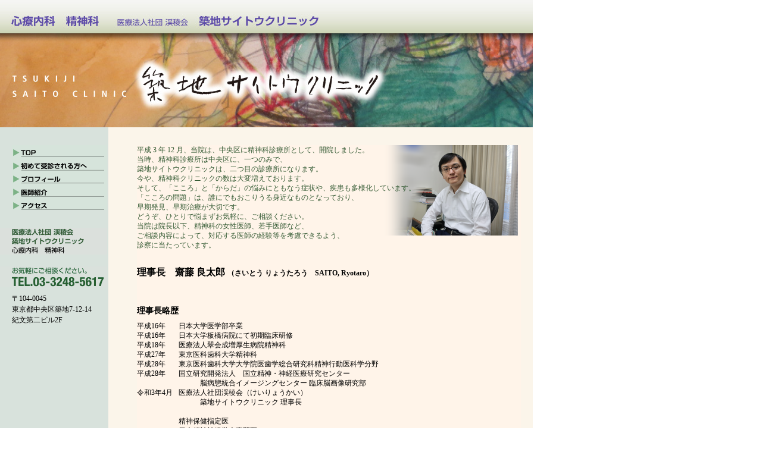

--- FILE ---
content_type: text/html
request_url: http://saicli.com/profile.html
body_size: 4190
content:
<!doctype html>
<html lang="ja">
<head>
<meta charset="UTF-8">
<title>心療内科/精神科　医療法人社団渓稜会　築地サイトウクリニック</title>
<link href="css/style.css" rel="stylesheet" type="text/css" media="all">
<!--[if lt IE 9]>
<script src="js/html5shiv.js"></script>
<![endif]-->
</head>

<body>
<div id="container">
	<header>
    	<h1><a href="index.html"><img src="img/siteid.jpg" width="605" height="56" alt="心療内科/精神科　医療法人社団渓稜会　築地サイトウクリニック"></a></h1>
    </header>
    <div id="mainvisual">
    	<img src="img/head_profile.jpg" width="895" height="158" alt="築地サイトウクリニック">
    </div>
    <div class="content" id="profile">
    	<article id="director">
           <p class="profile-green">平成 3 年 12 月、当院は、中央区に精神科診療所として、開院しました。<br>
当時、精神科診療所は中央区に、一つのみで、<br>
築地サイトウクリニックは、二つ目の診療所になります。<br>
今や、精神科クリニックの数は大変増えております。<br>
そして、「こころ」と「からだ」の悩みにともなう症状や、疾患も多様化しています。 <br>
「こころの問題」は、誰にでもおこりうる身近なものとなっており、<br>
早期発見、早期治療が大切です。<br>
どうぞ、ひとりで悩まずお気軽に、ご相談ください。<br>
当院は院長以下、精神科の女性医師、若手医師など、<br>
ご相談内容によって、対応する医師の経験等を考慮できるよう、<br>
診察に当たっています。</p>
            <h2>理事長　齋藤 良太郎 <small>（さいとう りょうたろう　SAITO, Ryotaro）</small></h2>
      </article>
        
        <div class="txt" id="biog">
	  <section>
               <h3>理事長略歴</h3>
                <dl class="clearfix">
		<dt>平成16年</dt><dd>日本大学医学部卒業</dd>
		<dt>平成16年</dt><dd>日本大学板橋病院にて初期臨床研修</dd>
		<dt>平成18年</dt><dd>医療法人翠会成増厚生病院精神科</dd>
		<dt>平成27年</dt><dd>東京医科歯科大学精神科</dd>
		<dt>平成28年</dt><dd>東京医科歯科大学大学院医歯学総合研究科精神行動医科学分野</dd>
		<dt>平成28年</dt><dd>国立研究開発法人　国立精神・神経医療研究センター<br>　　　脳病態統合イメージングセンター 臨床脳画像研究部</dd>
		<dt>令和3年4月</dt><dd>医療法人社団渓稜会（けいりょうかい）<br>　　　築地サイトウクリニック 理事長</dd>
		<dt>　</dt><dd>　</dd> <!-- 行間をあける-->
                <dt>　</dt><dd>精神保健指定医</dd>
		<dt>　</dt><dd>日本精神神経学会専門医</dd>
		<dt>　</dt><dd>日本医師会認定産業医</dd>

            </section>
        </div>
    <!-- /content --></div>
    
    <div id="sidebar">
    	<nav>
        	<ul>
                <li><a href="index.html"><img src="img/navTop.gif" width="160" height="20" alt="TOP"></a></li>
                <li><a href="first.html"><img src="img/navFirst.gif" width="160" height="23" alt="初めて受診される方へ"></a></li>
                <li><a href="profile.html"><img src="img/navProf.gif" width="160" height="22" alt="プロフィール"></a></li>
                <li><a href="about.html"><img src="img/navAbout.gif" width="160" height="22" alt="医師紹介"></a></li>
                <li><a href="access.html"><img src="img/navAccess.gif" width="160" height="22" alt="アクセス"></a></li>
            </ul>
        </nav>
        <p class="clinic"><img src="img/sideName.gif" width="180" height="45" alt="医療法人社団渓稜会　築地サイトウクリニック　心療内科/精神科"></p>
        <dl>
            <dt><img src="img/sideTel.gif" width="180" height="35" alt="お気軽にご相談ください。TEL:03-3248-5617"></dt>
            <dd>〒104-0045<br>東京都中央区築地7-12-14<br>紀文第二ビル2F</dd>
        </dl>
    <!-- /sidebar --></div>
<!-- /container --></div>
</body>
</html>


--- FILE ---
content_type: text/css
request_url: http://saicli.com/css/style.css
body_size: 7423
content:
@charset "UTF-8";

html, body, div, span, object, iframe,
h1, h2, h3, h4, h5, h6, p, blockquote, pre,
abbr, address, cite, code,
del, dfn, em, img, ins, kbd, q, samp,
small, strong, sub, sup, var,
b, i,
dl, dt, dd, ol, ul, li,
fieldset, form, label, legend,
table, caption, tbody, tfoot, thead, tr, th, td,
article, aside, canvas, details, figcaption, figure,
footer, header, hgroup, menu, nav, section, summary,
time, mark, audio, video {
	margin: 0;
	padding: 0;
	border: 0;
	outline: 0;
	font-size: 100%;
	vertical-align: middle;
	background: transparent;
}

.under {
	border-bottom: solid 1.5px #cc0000;
}

.bold-under {
	border-bottom: solid 1.5px #cc0000;
	font-weight: bold;
}

.bold {
	font-weight:bold;
}

p-covid {
	line-height: 120%;
}

body {
    line-height:1;
    font-family:  "'Hiragino Kaku Gothic Pro','Hiragino Kaku Gothic ProN','Meiryo','MS PGothic','Osaka','Yu Gothic',Verdana,Arial,sans-serif;"
    /*ヒラギノ角ゴ Pro W3","Hiragino Kaku Ghothic Pro W3","Hiragino Kaku Gothic Pro","メイリオ",Meiryo,"ＭＳ Ｐゴシック","MS PGothic","MS UI Gothic","Osaka","游ゴシック", "YuGothic" ,'Lucida Grande',Verdana,Arial,Sans-Serif;*/
}
article,aside,details,figcaption,figure,
footer,header,hgroup,menu,nav,section {
    display:block;
}
li {
    list-style:none;
}

li.covid {
	list-style-type:square;
	vertical-align: baseline;
	margin-bottom:1ex;
	margin-top:0.5ex;
	line-height:1.5;
}

blockquote, q {
    quotes:none;
}
blockquote:before, blockquote:after,
q:before, q:after {
    content:'';
    content:none;
}
a {
	margin: 0;
	padding: 0;
	font-size: 100%;
	vertical-align: baseline;
	background: transparent;
	color: #0081bc;
	text-decoration: none;
}
a:hover {
	text-decoration: underline;
}
table {
    border-collapse:collapse;
    border-spacing:0;
}
hr {
    display:block;
    height:1px;
    border:0;
    border-top:1px solid #cccccc;
    margin:1em 0;
    padding:0;
}

/* Layout */
body {
	background: url(../img/bg2.gif) repeat-y left top;
}
#container {
	margin: 0px;
	width: 895px;
}
header {
	background: url(../img/bgHead.jpg) repeat-x left top;
	height: 56px;
	margin: 0px;
	width: 895px;
}
header h1 {
}
#mainvisual {
}
#container .content {
	float: right;
	width: 645px;
	margin: 30px 20px 0px 0px;
	padding: 0px 0px 50px;
}
#sidebar {
	margin: 0px;
	padding: 30px 0px 0px;
	float: left;
	width: 180px;
}
#sidebar nav {
	margin: 0px 0px 30px 20px;
}
#sidebar nav ul {
}
#sidebar p.clinic {
	margin-bottom: 20px;
}
#sidebar dl {
	
}
#sidebar dt {
}
#sidebar dd {
	font-size: 75%;
	line-height: 150%;
	padding: 10px 10px 0px 20px;
}
#sidebar p.counter {
	padding: 60px 0 20px 20px;
}

/* index */
#index {
}
#index article {
	float: left;
	width: 450px;
}
#index article  h2 {
	margin-bottom: 15px;
}
#index article  figure {
	width: 426px;
	margin-bottom: 10px;
}
#index article  figcaption {
	font-size: 75%;
	text-align: right;
	padding-top: 3px;
}

#index article figcaption .greenbold {
	background:transparent;
	color:#1A9948;
	font-weight:bold;
}

#index article  ul {
	font-size: 87.5%;
	line-height: 140%;
	margin-bottom: 20px;
}
#index article  li {
	list-style: square inside;
}
#index article  p {
	font-size: 87.5%;
	line-height: 140%;
}

#index aside {
	float: right;
	width: 175px;
	display: inline;
	margin-right: 15px;
}
#index aside h3 {
	margin-bottom: 10px;
}
#index aside dl {
	border-left: 1px solid #CCC;
	margin-bottom: 10px;
	padding: 5px 0px;
}
#index aside dt{
	font-size: 75%;
	margin-bottom: 5px;
	padding-left: 5px;
}
#index aside dd {
	font-size: 87.5%;
	line-height: 140%;
	padding-left: 5px;
}

#index aside a {
	font-size: 50%;
	font-style:italic;
	line-height: 140%;
	padding-left: 5px;
	color:#999999;
}

/* About */
#about {
}
#about .txt {
	float: left;
	width: 260px;
}
#about dt {
	font-size: 100%;
	font-weight: bold;
	margin: 25px 0px 5px;
}
#about dt small {
	font-size: 75%;
}
#about dd {
	font-size: 87.5%;
	line-height: 140%;
	margin-botoom:4ex;
}
#about figure {
	float: right;
	width: 360px;
	display: inline;
}

#about table {
	float: right;
	width: 360px;
	display: inline;
}

#about memo {
	font-size: 70%;
	color: #cc0000;
}

/* First */
#container .content#first {
	width:665px;
}
#first .txt {
	float: left;
	width: 390px;
}
#first h2 {
	margin-bottom: 15px;
}

#first dl {
	font-size: 84%;
	line-height: 140%;
}
#first dd {
	background: url(../img/arrow_first.gif) no-repeat left bottom;
	padding: 3px 0px 3px 20px;
	margin: 5px 10px 5px 5px;
	min-height: 15px;
}
#first dd em {
	color: #004199;
	font-style: normal;
}
#first dd.last {
	background: none;
	padding: 3px 0px 3px 20px;
	margin: 5px 10px 5px 0px;
}
#first figure {
	float: right;
	width: 263px;
}
#first figcaption {
	font-size: 75%;
	line-height: 140%;
	margin-top: 20px;
}
#first .txtFirst {
	font-size: 84%;
	line-height: 140%;
	clear: both;
	padding: 10px;
}

/* Profile */
#profile {
	background-color:#fff4e9;
}
#profile #director {
	background: url(../img/photoRS.png) no-repeat right top;
	width: 640px;
	min-height: 150px;
	margin-bottom: 50px;
}
#profile #director p {
	font-size: 75%;
	line-height: 140%;
	margin-bottom: 10px;
	width: 500px;
}
#profile #director p.profile-green {
	color: #365c35;
}
#profile #director h2 {
	afont-weight: bold;
	padding-top: 20px;
}
#profile #director h2 small {
	font-size: 75%;
}

#profile .txt {
	float: left;
	width: 500px;
}
#profile .txt h3 {
	font-size: 87.5%;
	margin-bottom: 10px;
}
#profile .txt dl {
	font-size: 75%;
	margin-bottom: 10px;
	line-height: 140%;
}
#profile .txt dt {
	clear: both;
	float: left;
	display: block;
	width: 70px;
}
#profile .txt dd {
	display: block;
	float: left;
	width: 400px;
}
#profile .txt p {
	font-size: 75%;
	line-height: 140%;
	clear: both;
	margin-bottom: 10px;
}
#profile .txt h4 {
	font-size: 87.5%;
	margin-bottom: 10px;
	font-weight: bold;
}

#profile aside {
	float: right;
	width: 180px;
	margin-right: 20px;
	text-align: center;
}
#profile aside img {
	margin-bottom: 15px;	
}
#profile aside h3 {
	font-size: 87.5%;
	text-align: left;
}
#profile aside p {
	font-size: 75%;
	line-height: 140%;
	text-align: left;
}

#access {
}
#access article {
	float: left;
	width: 444px;
}
#access article h2 {
	margin-bottom: 20px;
}
#access article figure {
}
#access article figcaption {
	text-align: center;
	font-size: 75%;
	margin-top: 10px;
}
#access article figcaption img {
	text-align: center;
}
#access aside {
	float: right;
	width: 180px;
}
#access aside dl {
	font-size: 75%;
	line-height: 140%;
	margin-bottom: 15px;
}
#access aside dt {
	margin-bottom: 5px;
}
#access aside dd {
	margin-bottom: 5px;
}


/* ONLINE Cert */
#online article {
	float: left;
	width: 480px;
}

#online article p  {
	font-size: 87.5%;
	line-height: 150%;
	margin-top:1ex;
	margin-bottom:1ex;
}

#online ol {
	font-size: 87.5%;
	line-height: 140%;
	margin-bottom: 20px;

	list-style: none;
	counter-reset:number;
	margin-top:1ex;
	margin-bottom:1ex;
}

#online li::before {
  counter-increment: number;
  content: '（' counter(number) '）';
  position: absolute;
  left: 0;
}

#online article  li {
	position: relative;
	padding-left: 20px;
	line-height: 1.5;
}

#online article  table {
	margin-top:2ex;
	margin-bottom:1ex;
	font-size :87.5%;

}

#online article td {
	padding: 2px;
}


/* clearfix ---------------------------------------- */
.clearfix {
	/zoom: 1;
}
.clearfix:after {
	content: ".";
	display: block;
	clear: both;
	height: 0;
	visibility: hidden;
}
